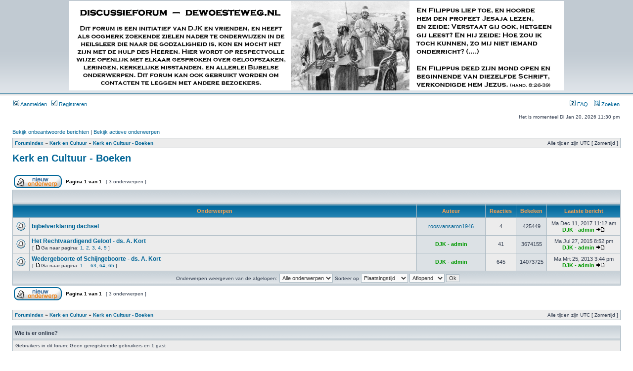

--- FILE ---
content_type: text/html; charset=UTF-8
request_url: http://www.dewoesteweg.nl/forum/viewforum.php?f=14&sid=3038437db5c61b4d262dced82a0bfe33
body_size: 4335
content:
<!DOCTYPE html PUBLIC "-//W3C//DTD XHTML 1.0 Transitional//EN" "http://www.w3.org/TR/xhtml1/DTD/xhtml1-transitional.dtd">
<html xmlns="http://www.w3.org/1999/xhtml" dir="ltr" lang="nl" xml:lang="nl">
<head>

<meta http-equiv="content-type" content="text/html; charset=UTF-8" />
<meta http-equiv="content-language" content="nl" />
<meta http-equiv="content-style-type" content="text/css" />
<meta http-equiv="imagetoolbar" content="no" />
<meta name="resource-type" content="document" />
<meta name="distribution" content="global" />
<meta name="keywords" content="" />
<meta name="description" content="" />

<title>Vragenforum - dewoesteweg.nl &bull; Bekijk forum - Kerk en Cultuur - Boeken</title>

<link rel="alternate" type="application/atom+xml" title="Feed - Vragenforum - dewoesteweg.nl" href="http://www.dewoesteweg.nl/forum/feed.php" /><link rel="alternate" type="application/atom+xml" title="Feed - Nieuwe onderwerpen" href="http://www.dewoesteweg.nl/forum/feed.php?mode=topics" /><link rel="alternate" type="application/atom+xml" title="Feed - Forum - Kerk en Cultuur - Boeken" href="http://www.dewoesteweg.nl/forum/feed.php?f=14" />

<link rel="stylesheet" href="./styles/subsilver2/theme/stylesheet.css" type="text/css" />

<script type="text/javascript">
// <![CDATA[


function popup(url, width, height, name)
{
	if (!name)
	{
		name = '_popup';
	}

	window.open(url.replace(/&amp;/g, '&'), name, 'height=' + height + ',resizable=yes,scrollbars=yes,width=' + width);
	return false;
}

function jumpto()
{
	var page = prompt('Voer het nummer in van de pagina waar u naartoe wilt gaan:', '1');
	var per_page = '';
	var base_url = '';

	if (page !== null && !isNaN(page) && page == Math.floor(page) && page > 0)
	{
		if (base_url.indexOf('?') == -1)
		{
			document.location.href = base_url + '?start=' + ((page - 1) * per_page);
		}
		else
		{
			document.location.href = base_url.replace(/&amp;/g, '&') + '&start=' + ((page - 1) * per_page);
		}
	}
}

/**
* Find a member
*/
function find_username(url)
{
	popup(url, 760, 570, '_usersearch');
	return false;
}

/**
* Mark/unmark checklist
* id = ID of parent container, name = name prefix, state = state [true/false]
*/
function marklist(id, name, state)
{
	var parent = document.getElementById(id);
	if (!parent)
	{
		eval('parent = document.' + id);
	}

	if (!parent)
	{
		return;
	}

	var rb = parent.getElementsByTagName('input');
	
	for (var r = 0; r < rb.length; r++)
	{
		if (rb[r].name.substr(0, name.length) == name)
		{
			rb[r].checked = state;
		}
	}
}



// ]]>
</script>
</head>
<body class="ltr">

<a name="top"></a>

<div id="wrapheader">

	<div id="logodesc">
		<table width="100%" cellspacing="0">
		<tr>
			<td style="text-align: center">
				<a href="http://www.dewoesteweg.nl" style="border: 0px">
					<img src="/images/forum_header.jpg" alt="De woeste weg forum logo" />
				</a>
			</td>
		</tr>
		</table>
	</div>

	<div id="menubar">
		<table width="100%" cellspacing="0">
		<tr>
			<td class="genmed">
				<a href="./ucp.php?mode=login&amp;sid=f256bd99e0c10f6cd5da473e142fa340"><img src="./styles/subsilver2/theme/images/icon_mini_login.gif" width="12" height="13" alt="*" /> Aanmelden</a>&nbsp; &nbsp;<a href="./ucp.php?mode=register&amp;sid=f256bd99e0c10f6cd5da473e142fa340"><img src="./styles/subsilver2/theme/images/icon_mini_register.gif" width="12" height="13" alt="*" /> Registreren</a>
					
			</td>
			<td class="genmed" align="right">
				<a href="./faq.php?sid=f256bd99e0c10f6cd5da473e142fa340"><img src="./styles/subsilver2/theme/images/icon_mini_faq.gif" width="12" height="13" alt="*" /> FAQ</a>
				&nbsp; &nbsp;<a href="./search.php?sid=f256bd99e0c10f6cd5da473e142fa340"><img src="./styles/subsilver2/theme/images/icon_mini_search.gif" width="12" height="13" alt="*" /> Zoeken</a>
			</td>
		</tr>
		</table>
	</div>

	<div id="datebar">
		<table width="100%" cellspacing="0">
		<tr>
			<td class="gensmall"></td>
			<td class="gensmall" align="right">Het is momenteel Di Jan 20, 2026 11:30 pm<br /></td>
		</tr>
		</table>
	</div>

</div>

<div id="wrapcentre">

	
	<p class="searchbar">
		<span style="float: left;"><a href="./search.php?search_id=unanswered&amp;sid=f256bd99e0c10f6cd5da473e142fa340">Bekijk onbeantwoorde berichten</a> | <a href="./search.php?search_id=active_topics&amp;sid=f256bd99e0c10f6cd5da473e142fa340">Bekijk actieve onderwerpen</a></span>
		
	</p>
	

	<br style="clear: both;" />

	<table class="tablebg" width="100%" cellspacing="1" cellpadding="0" style="margin-top: 5px;">
	<tr>
		<td class="row1">
			<p class="breadcrumbs"><a href="./index.php?sid=f256bd99e0c10f6cd5da473e142fa340">Forumindex</a> &#187; <a href="./viewforum.php?f=11&amp;sid=f256bd99e0c10f6cd5da473e142fa340">Kerk en Cultuur</a> &#187; <a href="./viewforum.php?f=14&amp;sid=f256bd99e0c10f6cd5da473e142fa340">Kerk en Cultuur - Boeken</a></p>
			<p class="datetime">Alle tijden zijn UTC [ Zomertijd ]</p>
		</td>
	</tr>
	</table>

	<br />
	<div id="pageheader">
		<h2><a class="titles" href="./viewforum.php?f=14&amp;sid=f256bd99e0c10f6cd5da473e142fa340">Kerk en Cultuur - Boeken</a></h2>

		
	</div>

	<br clear="all" /><br />


<div id="pagecontent">


		<table width="100%" cellspacing="1">
		<tr>
			
				<td align="left" valign="middle"><a href="./posting.php?mode=post&amp;f=14&amp;sid=f256bd99e0c10f6cd5da473e142fa340"><img src="./styles/subsilver2/imageset/nl_x_formal/button_topic_new.gif" alt="Plaats een nieuw onderwerp" title="Plaats een nieuw onderwerp" /></a></td>
			
				<td class="nav" valign="middle" nowrap="nowrap">&nbsp;Pagina <strong>1</strong> van <strong>1</strong><br /></td>
				<td class="gensmall" nowrap="nowrap">&nbsp;[ 3 onderwerpen ]&nbsp;</td>
				<td class="gensmall" width="100%" align="right" nowrap="nowrap"></td>
			
		</tr>
		</table>
	
		<table class="tablebg" width="100%" cellspacing="1">
		<tr>
			<td class="cat" colspan="6">
				<table width="100%" cellspacing="0">
				<tr class="nav">
					<td valign="middle">&nbsp;</td>
					<td align="right" valign="middle">&nbsp;</td>
				</tr>
				</table>
			</td>
		</tr>

		<tr>
			
				<th colspan="2">&nbsp;Onderwerpen&nbsp;</th>
			
			<th>&nbsp;Auteur&nbsp;</th>
			<th>&nbsp;Reacties&nbsp;</th>
			<th>&nbsp;Bekeken&nbsp;</th>
			<th>&nbsp;Laatste bericht&nbsp;</th>
		</tr>

		

			<tr>
				<td class="row1" width="25" align="center"><img src="./styles/subsilver2/imageset/topic_read.gif" width="19" height="18" alt="Geen ongelezen berichten" title="Geen ongelezen berichten" /></td>
				
				<td class="row1">
					
					 <a title="Geplaatst: Wo Feb 06, 2013 4:17 pm" href="./viewtopic.php?f=14&amp;t=1997&amp;sid=f256bd99e0c10f6cd5da473e142fa340" class="topictitle">bijbelverklaring dachsel</a>
					
				</td>
				<td class="row2" width="130" align="center"><p class="topicauthor"><a href="./memberlist.php?mode=viewprofile&amp;u=178&amp;sid=f256bd99e0c10f6cd5da473e142fa340">roosvansaron1946</a></p></td>
				<td class="row1" width="50" align="center"><p class="topicdetails">4</p></td>
				<td class="row2" width="50" align="center"><p class="topicdetails">425449</p></td>
				<td class="row1" width="140" align="center">
					<p class="topicdetails" style="white-space: nowrap;">Ma Dec 11, 2017 11:12 am</p>
					<p class="topicdetails"><a href="./memberlist.php?mode=viewprofile&amp;u=2&amp;sid=f256bd99e0c10f6cd5da473e142fa340" style="color: #009900;" class="username-coloured">DJK - admin</a>
						<a href="./viewtopic.php?f=14&amp;t=1997&amp;p=3728&amp;sid=f256bd99e0c10f6cd5da473e142fa340#p3728"><img src="./styles/subsilver2/imageset/icon_topic_latest.gif" width="18" height="9" alt="Laatste bericht bekijken" title="Laatste bericht bekijken" /></a>
					</p>
				</td>
			</tr>

		

			<tr>
				<td class="row1" width="25" align="center"><img src="./styles/subsilver2/imageset/topic_read_hot.gif" width="19" height="18" alt="Geen ongelezen berichten" title="Geen ongelezen berichten" /></td>
				
				<td class="row1">
					
					 <a title="Geplaatst: Wo Apr 01, 2015 7:01 pm" href="./viewtopic.php?f=14&amp;t=2001&amp;sid=f256bd99e0c10f6cd5da473e142fa340" class="topictitle">Het Rechtvaardigend Geloof - ds. A. Kort</a>
					
						<p class="gensmall"> [ <img src="./styles/subsilver2/imageset/icon_post_target.gif" width="12" height="9" alt="Ga naar pagina" title="Ga naar pagina" />Ga naar pagina: <a href="./viewtopic.php?f=14&amp;t=2001&amp;sid=f256bd99e0c10f6cd5da473e142fa340">1</a><span class="page-sep">, </span><a href="./viewtopic.php?f=14&amp;t=2001&amp;sid=f256bd99e0c10f6cd5da473e142fa340&amp;start=10">2</a><span class="page-sep">, </span><a href="./viewtopic.php?f=14&amp;t=2001&amp;sid=f256bd99e0c10f6cd5da473e142fa340&amp;start=20">3</a><span class="page-sep">, </span><a href="./viewtopic.php?f=14&amp;t=2001&amp;sid=f256bd99e0c10f6cd5da473e142fa340&amp;start=30">4</a><span class="page-sep">, </span><a href="./viewtopic.php?f=14&amp;t=2001&amp;sid=f256bd99e0c10f6cd5da473e142fa340&amp;start=40">5</a> ] </p>
					
				</td>
				<td class="row2" width="130" align="center"><p class="topicauthor"><a href="./memberlist.php?mode=viewprofile&amp;u=2&amp;sid=f256bd99e0c10f6cd5da473e142fa340" style="color: #009900;" class="username-coloured">DJK - admin</a></p></td>
				<td class="row1" width="50" align="center"><p class="topicdetails">41</p></td>
				<td class="row2" width="50" align="center"><p class="topicdetails">3674155</p></td>
				<td class="row1" width="140" align="center">
					<p class="topicdetails" style="white-space: nowrap;">Ma Jul 27, 2015 8:52 pm</p>
					<p class="topicdetails"><a href="./memberlist.php?mode=viewprofile&amp;u=2&amp;sid=f256bd99e0c10f6cd5da473e142fa340" style="color: #009900;" class="username-coloured">DJK - admin</a>
						<a href="./viewtopic.php?f=14&amp;t=2001&amp;p=3725&amp;sid=f256bd99e0c10f6cd5da473e142fa340#p3725"><img src="./styles/subsilver2/imageset/icon_topic_latest.gif" width="18" height="9" alt="Laatste bericht bekijken" title="Laatste bericht bekijken" /></a>
					</p>
				</td>
			</tr>

		

			<tr>
				<td class="row1" width="25" align="center"><img src="./styles/subsilver2/imageset/topic_read_hot.gif" width="19" height="18" alt="Geen ongelezen berichten" title="Geen ongelezen berichten" /></td>
				
				<td class="row1">
					
					 <a title="Geplaatst: Wo Okt 24, 2012 4:33 pm" href="./viewtopic.php?f=14&amp;t=1943&amp;sid=f256bd99e0c10f6cd5da473e142fa340" class="topictitle">Wedergeboorte of Schijngeboorte - ds. A. Kort</a>
					
						<p class="gensmall"> [ <img src="./styles/subsilver2/imageset/icon_post_target.gif" width="12" height="9" alt="Ga naar pagina" title="Ga naar pagina" />Ga naar pagina: <a href="./viewtopic.php?f=14&amp;t=1943&amp;sid=f256bd99e0c10f6cd5da473e142fa340">1</a><span class="page-dots"> ... </span><a href="./viewtopic.php?f=14&amp;t=1943&amp;sid=f256bd99e0c10f6cd5da473e142fa340&amp;start=620">63</a><span class="page-sep">, </span><a href="./viewtopic.php?f=14&amp;t=1943&amp;sid=f256bd99e0c10f6cd5da473e142fa340&amp;start=630">64</a><span class="page-sep">, </span><a href="./viewtopic.php?f=14&amp;t=1943&amp;sid=f256bd99e0c10f6cd5da473e142fa340&amp;start=640">65</a> ] </p>
					
				</td>
				<td class="row2" width="130" align="center"><p class="topicauthor"><a href="./memberlist.php?mode=viewprofile&amp;u=2&amp;sid=f256bd99e0c10f6cd5da473e142fa340" style="color: #009900;" class="username-coloured">DJK - admin</a></p></td>
				<td class="row1" width="50" align="center"><p class="topicdetails">645</p></td>
				<td class="row2" width="50" align="center"><p class="topicdetails">14073725</p></td>
				<td class="row1" width="140" align="center">
					<p class="topicdetails" style="white-space: nowrap;">Ma Mrt 25, 2013 3:44 pm</p>
					<p class="topicdetails"><a href="./memberlist.php?mode=viewprofile&amp;u=2&amp;sid=f256bd99e0c10f6cd5da473e142fa340" style="color: #009900;" class="username-coloured">DJK - admin</a>
						<a href="./viewtopic.php?f=14&amp;t=1943&amp;p=3668&amp;sid=f256bd99e0c10f6cd5da473e142fa340#p3668"><img src="./styles/subsilver2/imageset/icon_topic_latest.gif" width="18" height="9" alt="Laatste bericht bekijken" title="Laatste bericht bekijken" /></a>
					</p>
				</td>
			</tr>

		
		<tr align="center">
			
				<td class="cat" colspan="6">
			
					<form method="post" action="./viewforum.php?f=14&amp;sid=f256bd99e0c10f6cd5da473e142fa340"><span class="gensmall">Onderwerpen weergeven van de afgelopen:</span>&nbsp;<select name="st" id="st"><option value="0" selected="selected">Alle onderwerpen</option><option value="1">1 dag</option><option value="7">7 dagen</option><option value="14">2 weken</option><option value="30">1 maand</option><option value="90">3 maanden</option><option value="180">6 maanden</option><option value="365">1 jaar</option></select>&nbsp;<span class="gensmall">Sorteer op</span> <select name="sk" id="sk"><option value="a">Auteur</option><option value="t" selected="selected">Plaatsingstijd</option><option value="r">Reacties</option><option value="s">Onderwerptitel</option><option value="v">Bekeken</option></select> <select name="sd" id="sd"><option value="a">Oplopend</option><option value="d" selected="selected">Aflopend</option></select>&nbsp;<input class="btnlite" type="submit" name="sort" value="Ok" /></form>
				</td>
		</tr>
		
		</table>
	
		<table width="100%" cellspacing="1">
		<tr>
			
				<td align="left" valign="middle"><a href="./posting.php?mode=post&amp;f=14&amp;sid=f256bd99e0c10f6cd5da473e142fa340"><img src="./styles/subsilver2/imageset/nl_x_formal/button_topic_new.gif" alt="Plaats een nieuw onderwerp" title="Plaats een nieuw onderwerp" /></a></td>
			
				<td class="nav" valign="middle" nowrap="nowrap">&nbsp;Pagina <strong>1</strong> van <strong>1</strong><br /></td>
				<td class="gensmall" nowrap="nowrap">&nbsp;[ 3 onderwerpen ]&nbsp;</td>
				<td class="gensmall" width="100%" align="right" nowrap="nowrap"></td>
			
		</tr>
		</table>
	

		<br clear="all" />
</div>

<table class="tablebg" width="100%" cellspacing="1" cellpadding="0" style="margin-top: 5px;">
	<tr>
		<td class="row1">
			<p class="breadcrumbs"><a href="./index.php?sid=f256bd99e0c10f6cd5da473e142fa340">Forumindex</a> &#187; <a href="./viewforum.php?f=11&amp;sid=f256bd99e0c10f6cd5da473e142fa340">Kerk en Cultuur</a> &#187; <a href="./viewforum.php?f=14&amp;sid=f256bd99e0c10f6cd5da473e142fa340">Kerk en Cultuur - Boeken</a></p>
			<p class="datetime">Alle tijden zijn UTC [ Zomertijd ]</p>
		</td>
	</tr>
	</table>
	<br clear="all" />

	<table class="tablebg" width="100%" cellspacing="1">
	<tr>
		<td class="cat"><h4>Wie is er online?</h4></td>
	</tr>
	<tr>
		<td class="row1"><p class="gensmall">Gebruikers in dit forum: Geen geregistreerde gebruikers en 1 gast</p></td>
	</tr>
	</table>

	<br clear="all" />

	<table width="100%" cellspacing="0">
	<tr>
		<td align="left" valign="top">
			<table cellspacing="3" cellpadding="0" border="0">
			<tr>
				<td width="20" style="text-align: center;"><img src="./styles/subsilver2/imageset/topic_unread.gif" width="19" height="18" alt="Ongelezen berichten" title="Ongelezen berichten" /></td>
				<td class="gensmall">Ongelezen berichten</td>
				<td>&nbsp;&nbsp;</td>
				<td width="20" style="text-align: center;"><img src="./styles/subsilver2/imageset/topic_read.gif" width="19" height="18" alt="Geen ongelezen berichten" title="Geen ongelezen berichten" /></td>
				<td class="gensmall">Geen ongelezen berichten</td>
				<td>&nbsp;&nbsp;</td>
				<td width="20" style="text-align: center;"><img src="./styles/subsilver2/imageset/announce_read.gif" width="19" height="18" alt="Mededeling" title="Mededeling" /></td>
				<td class="gensmall">Mededeling</td>
			</tr>
			<tr>
				<td style="text-align: center;"><img src="./styles/subsilver2/imageset/topic_unread_hot.gif" width="19" height="18" alt="Ongelezen berichten [ Populair ]" title="Ongelezen berichten [ Populair ]" /></td>
				<td class="gensmall">Ongelezen berichten [ Populair ]</td>
				<td>&nbsp;&nbsp;</td>
				<td style="text-align: center;"><img src="./styles/subsilver2/imageset/topic_read_hot.gif" width="19" height="18" alt="Geen ongelezen berichten [ Populair ]" title="Geen ongelezen berichten [ Populair ]" /></td>
				<td class="gensmall">Geen ongelezen berichten [ Populair ]</td>
				<td>&nbsp;&nbsp;</td>
				<td style="text-align: center;"><img src="./styles/subsilver2/imageset/sticky_read.gif" width="19" height="18" alt="Sticky" title="Sticky" /></td>
				<td class="gensmall">Sticky</td>
			</tr>
			<tr>
				<td style="text-align: center;"><img src="./styles/subsilver2/imageset/topic_unread_locked.gif" width="19" height="18" alt="Ongelezen berichten [ Gesloten ]" title="Ongelezen berichten [ Gesloten ]" /></td>
				<td class="gensmall">Ongelezen berichten [ Gesloten ]</td>
				<td>&nbsp;&nbsp;</td>
				<td style="text-align: center;"><img src="./styles/subsilver2/imageset/topic_read_locked.gif" width="19" height="18" alt="Geen ongelezen berichten [ Gesloten ]" title="Geen ongelezen berichten [ Gesloten ]" /></td>
				<td class="gensmall">Geen ongelezen berichten [ Gesloten ]</td>
				<td>&nbsp;&nbsp;</td>
				<td style="text-align: center;"><img src="./styles/subsilver2/imageset/topic_moved.gif" width="19" height="18" alt="Verplaatst onderwerp" title="Verplaatst onderwerp" /></td>
				<td class="gensmall">Verplaatst onderwerp</td>
			</tr>
			</table>
		</td>
		<td align="right"><span class="gensmall">U <strong>mag geen</strong> nieuwe onderwerpen plaatsen in dit forum<br />U <strong>mag geen</strong> reacties plaatsen op onderwerpen in dit forum<br />U <strong>mag</strong> uw berichten <strong>niet</strong> wijzigen in dit forum<br />U <strong>mag</strong> uw berichten <strong>niet</strong> verwijderen in dit forum<br />U <strong>mag geen</strong> bijlagen plaatsen in dit forum<br /></span></td>
	</tr>
	</table>


<br clear="all" />

<table width="100%" cellspacing="0">
<tr>
	<td><form method="get" name="search" action="./search.php?sid=f256bd99e0c10f6cd5da473e142fa340"><span class="gensmall">Zoeken naar:</span> <input class="post" type="text" name="keywords" size="20" /> <input class="btnlite" type="submit" value="Ok" /><input type="hidden" name="fid[0]" value="14" />
<input type="hidden" name="sid" value="f256bd99e0c10f6cd5da473e142fa340" />
</form></td>
	<td align="right">
	<form method="post" name="jumpbox" action="./viewforum.php?sid=f256bd99e0c10f6cd5da473e142fa340" onsubmit="if(document.jumpbox.f.value == -1){return false;}">

	<table cellspacing="0" cellpadding="0" border="0">
	<tr>
		<td nowrap="nowrap"><span class="gensmall">Ga naar:</span>&nbsp;<select name="f" onchange="if(this.options[this.selectedIndex].value != -1){ document.forms['jumpbox'].submit() }">

		
			<option value="-1">Een forum selecteren</option>
		<option value="-1">------------------</option>
			<option value="3">Theologie</option>
		
			<option value="6">&nbsp; &nbsp;Theologie - Bijbelse onderwerpen</option>
		
			<option value="7">&nbsp; &nbsp;Theologie - Geloofszaken</option>
		
			<option value="8">&nbsp; &nbsp;Theologie - Oudvaders</option>
		
			<option value="9">&nbsp; &nbsp;Theologie - Dogma en Belijdenis</option>
		
			<option value="10">&nbsp; &nbsp;Theologie - Bezinning</option>
		
			<option value="11">Kerk en Cultuur</option>
		
			<option value="12">&nbsp; &nbsp;Kerk en Cultuur - Misstanden</option>
		
			<option value="13">&nbsp; &nbsp;Kerk en Cultuur - Ethiek</option>
		
			<option value="14" selected="selected">&nbsp; &nbsp;Kerk en Cultuur - Boeken</option>
		
			<option value="20">Artikelen op dewoesteweg.nl</option>
		
			<option value="21">&nbsp; &nbsp;Artikelen op dewoesteweg.nl</option>
		
			<option value="23">&nbsp; &nbsp;Vragenrubriek - jongeren</option>
		
			<option value="15">Israel en Midden - Oosten</option>
		
			<option value="16">&nbsp; &nbsp;Israel en Midden - Oosten</option>
		
			<option value="19">&nbsp; &nbsp;Eindtijd en duizendjarig vrederijk</option>
		
			<option value="24">&nbsp; &nbsp;Franklin ter Horst per email</option>
		
			<option value="17">Forumzaken en regels</option>
		
			<option value="18">&nbsp; &nbsp;Forumzaken en regels</option>
		
			<option value="22">&nbsp; &nbsp;Prikbord</option>
		

		</select>&nbsp;<input class="btnlite" type="submit" value="Ok" /></td>
	</tr>
	</table>

	</form>
</td>
</tr>
</table>

<img src="./cron.php?cron_type=tidy_search&amp;sid=f256bd99e0c10f6cd5da473e142fa340" width="1" height="1" alt="cron" />
</div>

<div id="wrapfooter">
	
	<span class="copyright">POWERED_BY
	<br />Vertaald door <a href="http://www.phpBBservice.nl/">phpBBservice.nl</a>.</span>
</div>

</body>
</html>